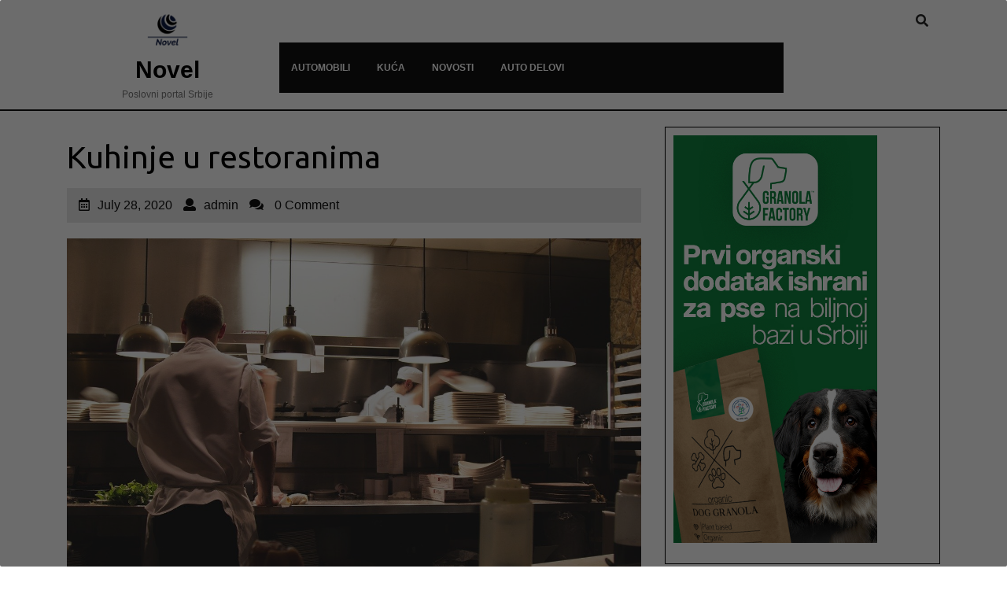

--- FILE ---
content_type: text/html; charset=UTF-8
request_url: https://novel.rs/kuhinje-u-restoranima/
body_size: 14545
content:
<!DOCTYPE html>
<html lang="en-US">
<head>
  <meta charset="UTF-8">
  <meta name="viewport" content="width=device-width">
  <meta name='robots' content='max-image-preview:large' />

	<!-- This site is optimized with the Yoast SEO plugin v14.4.1 - https://yoast.com/wordpress/plugins/seo/ -->
	<title>Kuhinje u restoranima - Novel</title>
	<meta name="robots" content="index, follow" />
	<meta name="googlebot" content="index, follow, max-snippet:-1, max-image-preview:large, max-video-preview:-1" />
	<meta name="bingbot" content="index, follow, max-snippet:-1, max-image-preview:large, max-video-preview:-1" />
	<link rel="canonical" href="https://novel.rs/kuhinje-u-restoranima/" />
	<meta property="og:locale" content="en_US" />
	<meta property="og:type" content="article" />
	<meta property="og:title" content="Kuhinje u restoranima - Novel" />
	<meta property="og:description" content="Malo koji čovek bi mogao da se pohvali time da nema svoj omiljeni kafić u kojem voli da popije prvu jutarnju kafu i iščita novine, pab u kojem sa prijateljima isprobava nova piva i prati fudbalske utakmice ili restoran u kojem mu je svako jelo sa menija po ukusu. Ranije je nedelja bila sinonim slobodnog [&hellip;]" />
	<meta property="og:url" content="https://novel.rs/kuhinje-u-restoranima/" />
	<meta property="og:site_name" content="Novel" />
	<meta property="article:published_time" content="2020-07-28T07:57:43+00:00" />
	<meta property="article:modified_time" content="2020-07-28T07:57:44+00:00" />
	<meta property="og:image" content="https://novel.rs/wp-content/uploads/2020/07/kitchen-731351_1280.jpg" />
	<meta property="og:image:width" content="1280" />
	<meta property="og:image:height" content="853" />
	<meta name="twitter:card" content="summary_large_image" />
	<script type="application/ld+json" class="yoast-schema-graph">{"@context":"https://schema.org","@graph":[{"@type":"WebSite","@id":"https://novel.rs/#website","url":"https://novel.rs/","name":"Novel","description":"Poslovni portal Srbije","potentialAction":[{"@type":"SearchAction","target":"https://novel.rs/?s={search_term_string}","query-input":"required name=search_term_string"}],"inLanguage":"en-US"},{"@type":"ImageObject","@id":"https://novel.rs/kuhinje-u-restoranima/#primaryimage","inLanguage":"en-US","url":"https://novel.rs/wp-content/uploads/2020/07/kitchen-731351_1280.jpg","width":1280,"height":853},{"@type":"WebPage","@id":"https://novel.rs/kuhinje-u-restoranima/#webpage","url":"https://novel.rs/kuhinje-u-restoranima/","name":"Kuhinje u restoranima - Novel","isPartOf":{"@id":"https://novel.rs/#website"},"primaryImageOfPage":{"@id":"https://novel.rs/kuhinje-u-restoranima/#primaryimage"},"datePublished":"2020-07-28T07:57:43+00:00","dateModified":"2020-07-28T07:57:44+00:00","author":{"@id":"https://novel.rs/#/schema/person/e4e519ea981854748d22878354447b4b"},"inLanguage":"en-US","potentialAction":[{"@type":"ReadAction","target":["https://novel.rs/kuhinje-u-restoranima/"]}]},{"@type":["Person"],"@id":"https://novel.rs/#/schema/person/e4e519ea981854748d22878354447b4b","name":"admin","image":{"@type":"ImageObject","@id":"https://novel.rs/#personlogo","inLanguage":"en-US","url":"https://secure.gravatar.com/avatar/fefa861efecf0ce27fef8937f878a0e0?s=96&d=mm&r=g","caption":"admin"}}]}</script>
	<!-- / Yoast SEO plugin. -->


<link rel='dns-prefetch' href='//fonts.googleapis.com' />
<link rel="alternate" type="application/rss+xml" title="Novel &raquo; Feed" href="https://novel.rs/feed/" />
<script type="text/javascript">
window._wpemojiSettings = {"baseUrl":"https:\/\/s.w.org\/images\/core\/emoji\/14.0.0\/72x72\/","ext":".png","svgUrl":"https:\/\/s.w.org\/images\/core\/emoji\/14.0.0\/svg\/","svgExt":".svg","source":{"concatemoji":"https:\/\/novel.rs\/wp-includes\/js\/wp-emoji-release.min.js?ver=6.1.9"}};
/*! This file is auto-generated */
!function(e,a,t){var n,r,o,i=a.createElement("canvas"),p=i.getContext&&i.getContext("2d");function s(e,t){var a=String.fromCharCode,e=(p.clearRect(0,0,i.width,i.height),p.fillText(a.apply(this,e),0,0),i.toDataURL());return p.clearRect(0,0,i.width,i.height),p.fillText(a.apply(this,t),0,0),e===i.toDataURL()}function c(e){var t=a.createElement("script");t.src=e,t.defer=t.type="text/javascript",a.getElementsByTagName("head")[0].appendChild(t)}for(o=Array("flag","emoji"),t.supports={everything:!0,everythingExceptFlag:!0},r=0;r<o.length;r++)t.supports[o[r]]=function(e){if(p&&p.fillText)switch(p.textBaseline="top",p.font="600 32px Arial",e){case"flag":return s([127987,65039,8205,9895,65039],[127987,65039,8203,9895,65039])?!1:!s([55356,56826,55356,56819],[55356,56826,8203,55356,56819])&&!s([55356,57332,56128,56423,56128,56418,56128,56421,56128,56430,56128,56423,56128,56447],[55356,57332,8203,56128,56423,8203,56128,56418,8203,56128,56421,8203,56128,56430,8203,56128,56423,8203,56128,56447]);case"emoji":return!s([129777,127995,8205,129778,127999],[129777,127995,8203,129778,127999])}return!1}(o[r]),t.supports.everything=t.supports.everything&&t.supports[o[r]],"flag"!==o[r]&&(t.supports.everythingExceptFlag=t.supports.everythingExceptFlag&&t.supports[o[r]]);t.supports.everythingExceptFlag=t.supports.everythingExceptFlag&&!t.supports.flag,t.DOMReady=!1,t.readyCallback=function(){t.DOMReady=!0},t.supports.everything||(n=function(){t.readyCallback()},a.addEventListener?(a.addEventListener("DOMContentLoaded",n,!1),e.addEventListener("load",n,!1)):(e.attachEvent("onload",n),a.attachEvent("onreadystatechange",function(){"complete"===a.readyState&&t.readyCallback()})),(e=t.source||{}).concatemoji?c(e.concatemoji):e.wpemoji&&e.twemoji&&(c(e.twemoji),c(e.wpemoji)))}(window,document,window._wpemojiSettings);
</script>
<style type="text/css">
img.wp-smiley,
img.emoji {
	display: inline !important;
	border: none !important;
	box-shadow: none !important;
	height: 1em !important;
	width: 1em !important;
	margin: 0 0.07em !important;
	vertical-align: -0.1em !important;
	background: none !important;
	padding: 0 !important;
}
</style>
	<link rel='stylesheet' id='wp-block-library-css' href='https://novel.rs/wp-includes/css/dist/block-library/style.min.css?ver=6.1.9' type='text/css' media='all' />
<link rel='stylesheet' id='animate-css' href='https://novel.rs/wp-content/plugins/magical-posts-display/assets/css/animate.css?ver=1.0' type='text/css' media='all' />
<link rel='stylesheet' id='bootstrap-css' href='https://novel.rs/wp-content/plugins/magical-posts-display/assets/css/bootstrap.min.css?ver=4.4.1' type='text/css' media='all' />
<link rel='stylesheet' id='font-awesome-five-all-css' href='https://novel.rs/wp-content/plugins/magical-posts-display/assets/css/all.min.css?ver=5.13.0' type='text/css' media='all' />
<link rel='stylesheet' id='swiper.min-css' href='https://novel.rs/wp-content/plugins/magical-posts-display/assets/css/swiper.min.css?ver=5.3.8' type='text/css' media='all' />
<link rel='stylesheet' id='mpd-style-css' href='https://novel.rs/wp-content/plugins/magical-posts-display/assets/css/mp-style.css?ver=1.0.6' type='text/css' media='all' />
<link rel='stylesheet' id='classic-theme-styles-css' href='https://novel.rs/wp-includes/css/classic-themes.min.css?ver=1' type='text/css' media='all' />
<style id='global-styles-inline-css' type='text/css'>
body{--wp--preset--color--black: #000000;--wp--preset--color--cyan-bluish-gray: #abb8c3;--wp--preset--color--white: #ffffff;--wp--preset--color--pale-pink: #f78da7;--wp--preset--color--vivid-red: #cf2e2e;--wp--preset--color--luminous-vivid-orange: #ff6900;--wp--preset--color--luminous-vivid-amber: #fcb900;--wp--preset--color--light-green-cyan: #7bdcb5;--wp--preset--color--vivid-green-cyan: #00d084;--wp--preset--color--pale-cyan-blue: #8ed1fc;--wp--preset--color--vivid-cyan-blue: #0693e3;--wp--preset--color--vivid-purple: #9b51e0;--wp--preset--gradient--vivid-cyan-blue-to-vivid-purple: linear-gradient(135deg,rgba(6,147,227,1) 0%,rgb(155,81,224) 100%);--wp--preset--gradient--light-green-cyan-to-vivid-green-cyan: linear-gradient(135deg,rgb(122,220,180) 0%,rgb(0,208,130) 100%);--wp--preset--gradient--luminous-vivid-amber-to-luminous-vivid-orange: linear-gradient(135deg,rgba(252,185,0,1) 0%,rgba(255,105,0,1) 100%);--wp--preset--gradient--luminous-vivid-orange-to-vivid-red: linear-gradient(135deg,rgba(255,105,0,1) 0%,rgb(207,46,46) 100%);--wp--preset--gradient--very-light-gray-to-cyan-bluish-gray: linear-gradient(135deg,rgb(238,238,238) 0%,rgb(169,184,195) 100%);--wp--preset--gradient--cool-to-warm-spectrum: linear-gradient(135deg,rgb(74,234,220) 0%,rgb(151,120,209) 20%,rgb(207,42,186) 40%,rgb(238,44,130) 60%,rgb(251,105,98) 80%,rgb(254,248,76) 100%);--wp--preset--gradient--blush-light-purple: linear-gradient(135deg,rgb(255,206,236) 0%,rgb(152,150,240) 100%);--wp--preset--gradient--blush-bordeaux: linear-gradient(135deg,rgb(254,205,165) 0%,rgb(254,45,45) 50%,rgb(107,0,62) 100%);--wp--preset--gradient--luminous-dusk: linear-gradient(135deg,rgb(255,203,112) 0%,rgb(199,81,192) 50%,rgb(65,88,208) 100%);--wp--preset--gradient--pale-ocean: linear-gradient(135deg,rgb(255,245,203) 0%,rgb(182,227,212) 50%,rgb(51,167,181) 100%);--wp--preset--gradient--electric-grass: linear-gradient(135deg,rgb(202,248,128) 0%,rgb(113,206,126) 100%);--wp--preset--gradient--midnight: linear-gradient(135deg,rgb(2,3,129) 0%,rgb(40,116,252) 100%);--wp--preset--duotone--dark-grayscale: url('#wp-duotone-dark-grayscale');--wp--preset--duotone--grayscale: url('#wp-duotone-grayscale');--wp--preset--duotone--purple-yellow: url('#wp-duotone-purple-yellow');--wp--preset--duotone--blue-red: url('#wp-duotone-blue-red');--wp--preset--duotone--midnight: url('#wp-duotone-midnight');--wp--preset--duotone--magenta-yellow: url('#wp-duotone-magenta-yellow');--wp--preset--duotone--purple-green: url('#wp-duotone-purple-green');--wp--preset--duotone--blue-orange: url('#wp-duotone-blue-orange');--wp--preset--font-size--small: 13px;--wp--preset--font-size--medium: 20px;--wp--preset--font-size--large: 36px;--wp--preset--font-size--x-large: 42px;--wp--preset--spacing--20: 0.44rem;--wp--preset--spacing--30: 0.67rem;--wp--preset--spacing--40: 1rem;--wp--preset--spacing--50: 1.5rem;--wp--preset--spacing--60: 2.25rem;--wp--preset--spacing--70: 3.38rem;--wp--preset--spacing--80: 5.06rem;}:where(.is-layout-flex){gap: 0.5em;}body .is-layout-flow > .alignleft{float: left;margin-inline-start: 0;margin-inline-end: 2em;}body .is-layout-flow > .alignright{float: right;margin-inline-start: 2em;margin-inline-end: 0;}body .is-layout-flow > .aligncenter{margin-left: auto !important;margin-right: auto !important;}body .is-layout-constrained > .alignleft{float: left;margin-inline-start: 0;margin-inline-end: 2em;}body .is-layout-constrained > .alignright{float: right;margin-inline-start: 2em;margin-inline-end: 0;}body .is-layout-constrained > .aligncenter{margin-left: auto !important;margin-right: auto !important;}body .is-layout-constrained > :where(:not(.alignleft):not(.alignright):not(.alignfull)){max-width: var(--wp--style--global--content-size);margin-left: auto !important;margin-right: auto !important;}body .is-layout-constrained > .alignwide{max-width: var(--wp--style--global--wide-size);}body .is-layout-flex{display: flex;}body .is-layout-flex{flex-wrap: wrap;align-items: center;}body .is-layout-flex > *{margin: 0;}:where(.wp-block-columns.is-layout-flex){gap: 2em;}.has-black-color{color: var(--wp--preset--color--black) !important;}.has-cyan-bluish-gray-color{color: var(--wp--preset--color--cyan-bluish-gray) !important;}.has-white-color{color: var(--wp--preset--color--white) !important;}.has-pale-pink-color{color: var(--wp--preset--color--pale-pink) !important;}.has-vivid-red-color{color: var(--wp--preset--color--vivid-red) !important;}.has-luminous-vivid-orange-color{color: var(--wp--preset--color--luminous-vivid-orange) !important;}.has-luminous-vivid-amber-color{color: var(--wp--preset--color--luminous-vivid-amber) !important;}.has-light-green-cyan-color{color: var(--wp--preset--color--light-green-cyan) !important;}.has-vivid-green-cyan-color{color: var(--wp--preset--color--vivid-green-cyan) !important;}.has-pale-cyan-blue-color{color: var(--wp--preset--color--pale-cyan-blue) !important;}.has-vivid-cyan-blue-color{color: var(--wp--preset--color--vivid-cyan-blue) !important;}.has-vivid-purple-color{color: var(--wp--preset--color--vivid-purple) !important;}.has-black-background-color{background-color: var(--wp--preset--color--black) !important;}.has-cyan-bluish-gray-background-color{background-color: var(--wp--preset--color--cyan-bluish-gray) !important;}.has-white-background-color{background-color: var(--wp--preset--color--white) !important;}.has-pale-pink-background-color{background-color: var(--wp--preset--color--pale-pink) !important;}.has-vivid-red-background-color{background-color: var(--wp--preset--color--vivid-red) !important;}.has-luminous-vivid-orange-background-color{background-color: var(--wp--preset--color--luminous-vivid-orange) !important;}.has-luminous-vivid-amber-background-color{background-color: var(--wp--preset--color--luminous-vivid-amber) !important;}.has-light-green-cyan-background-color{background-color: var(--wp--preset--color--light-green-cyan) !important;}.has-vivid-green-cyan-background-color{background-color: var(--wp--preset--color--vivid-green-cyan) !important;}.has-pale-cyan-blue-background-color{background-color: var(--wp--preset--color--pale-cyan-blue) !important;}.has-vivid-cyan-blue-background-color{background-color: var(--wp--preset--color--vivid-cyan-blue) !important;}.has-vivid-purple-background-color{background-color: var(--wp--preset--color--vivid-purple) !important;}.has-black-border-color{border-color: var(--wp--preset--color--black) !important;}.has-cyan-bluish-gray-border-color{border-color: var(--wp--preset--color--cyan-bluish-gray) !important;}.has-white-border-color{border-color: var(--wp--preset--color--white) !important;}.has-pale-pink-border-color{border-color: var(--wp--preset--color--pale-pink) !important;}.has-vivid-red-border-color{border-color: var(--wp--preset--color--vivid-red) !important;}.has-luminous-vivid-orange-border-color{border-color: var(--wp--preset--color--luminous-vivid-orange) !important;}.has-luminous-vivid-amber-border-color{border-color: var(--wp--preset--color--luminous-vivid-amber) !important;}.has-light-green-cyan-border-color{border-color: var(--wp--preset--color--light-green-cyan) !important;}.has-vivid-green-cyan-border-color{border-color: var(--wp--preset--color--vivid-green-cyan) !important;}.has-pale-cyan-blue-border-color{border-color: var(--wp--preset--color--pale-cyan-blue) !important;}.has-vivid-cyan-blue-border-color{border-color: var(--wp--preset--color--vivid-cyan-blue) !important;}.has-vivid-purple-border-color{border-color: var(--wp--preset--color--vivid-purple) !important;}.has-vivid-cyan-blue-to-vivid-purple-gradient-background{background: var(--wp--preset--gradient--vivid-cyan-blue-to-vivid-purple) !important;}.has-light-green-cyan-to-vivid-green-cyan-gradient-background{background: var(--wp--preset--gradient--light-green-cyan-to-vivid-green-cyan) !important;}.has-luminous-vivid-amber-to-luminous-vivid-orange-gradient-background{background: var(--wp--preset--gradient--luminous-vivid-amber-to-luminous-vivid-orange) !important;}.has-luminous-vivid-orange-to-vivid-red-gradient-background{background: var(--wp--preset--gradient--luminous-vivid-orange-to-vivid-red) !important;}.has-very-light-gray-to-cyan-bluish-gray-gradient-background{background: var(--wp--preset--gradient--very-light-gray-to-cyan-bluish-gray) !important;}.has-cool-to-warm-spectrum-gradient-background{background: var(--wp--preset--gradient--cool-to-warm-spectrum) !important;}.has-blush-light-purple-gradient-background{background: var(--wp--preset--gradient--blush-light-purple) !important;}.has-blush-bordeaux-gradient-background{background: var(--wp--preset--gradient--blush-bordeaux) !important;}.has-luminous-dusk-gradient-background{background: var(--wp--preset--gradient--luminous-dusk) !important;}.has-pale-ocean-gradient-background{background: var(--wp--preset--gradient--pale-ocean) !important;}.has-electric-grass-gradient-background{background: var(--wp--preset--gradient--electric-grass) !important;}.has-midnight-gradient-background{background: var(--wp--preset--gradient--midnight) !important;}.has-small-font-size{font-size: var(--wp--preset--font-size--small) !important;}.has-medium-font-size{font-size: var(--wp--preset--font-size--medium) !important;}.has-large-font-size{font-size: var(--wp--preset--font-size--large) !important;}.has-x-large-font-size{font-size: var(--wp--preset--font-size--x-large) !important;}
.wp-block-navigation a:where(:not(.wp-element-button)){color: inherit;}
:where(.wp-block-columns.is-layout-flex){gap: 2em;}
.wp-block-pullquote{font-size: 1.5em;line-height: 1.6;}
</style>
<link rel='stylesheet' id='click-to-top-font-awesome.min-css' href='https://novel.rs/wp-content/plugins/click-to-top/assets/css/font-awesome.min.css?ver=4.5' type='text/css' media='all' />
<link rel='stylesheet' id='click-to-top-hover-css' href='https://novel.rs/wp-content/plugins/click-to-top/assets/css/hover.css?ver=1.0' type='text/css' media='all' />
<link rel='stylesheet' id='click-to-top-style-css' href='https://novel.rs/wp-content/plugins/click-to-top/assets/css/click-top-style.css?ver=1.0' type='text/css' media='all' />
<link rel='stylesheet' id='automobile-car-dealer-font-css' href='//fonts.googleapis.com/css?family=PT+Sans%3A300%2C400%2C600%2C700%2C800%2C900%7CRoboto%3A400%2C700%7CRoboto+Condensed%3A400%2C700%7COpen+Sans%7COverpass%7CMontserrat%3A300%2C400%2C600%2C700%2C800%2C900%7CPlayball%3A300%2C400%2C600%2C700%2C800%2C900%7CAlegreya%3A300%2C400%2C600%2C700%2C800%2C900%7CJulius+Sans+One%7CArsenal%7CSlabo%7CLato%7COverpass+Mono%7CSource+Sans+Pro%7CRaleway%7CMerriweather%7CDroid+Sans%7CRubik%7CLora%7CUbuntu%7CCabin%7CArimo%7CPlayfair+Display%7CQuicksand%7CPadauk%7CMuli%7CInconsolata%7CBitter%7CPacifico%7CIndie+Flower%7CVT323%7CDosis%7CFrank+Ruhl+Libre%7CFjalla+One%7COxygen%7CArvo%7CNoto+Serif%7CLobster%7CCrimson+Text%7CYanone+Kaffeesatz%7CAnton%7CLibre+Baskerville%7CBree+Serif%7CGloria+Hallelujah%7CJosefin+Sans%7CAbril+Fatface%7CVarela+Round%7CVampiro+One%7CShadows+Into+Light%7CCuprum%7CRokkitt%7CVollkorn%7CFrancois+One%7COrbitron%7CPatua+One%7CAcme%7CSatisfy%7CJosefin+Slab%7CQuattrocento+Sans%7CArchitects+Daughter%7CRusso+One%7CMonda%7CRighteous%7CLobster+Two%7CHammersmith+One%7CCourgette%7CPermanent+Marker%7CCherry+Swash%7CCormorant+Garamond%7CPoiret+One%7CBenchNine%7CEconomica%7CHandlee%7CCardo%7CAlfa+Slab+One%7CAveria+Serif+Libre%7CCookie%7CChewy%7CGreat+Vibes%7CComing+Soon%7CPhilosopher%7CDays+One%7CKanit%7CShrikhand%7CTangerine%7CIM+Fell+English+SC%7CBoogaloo%7CBangers%7CFredoka+One%7CBad+Script%7CVolkhov%7CShadows+Into+Light+Two%7CMarck+Script%7CSacramento%7CUnica+One&#038;ver=6.1.9' type='text/css' media='all' />
<link rel='stylesheet' id='automobile-car-dealer-basic-style-css' href='https://novel.rs/wp-content/themes/automobile-car-dealer/style.css?ver=6.1.9' type='text/css' media='all' />
<style id='automobile-car-dealer-basic-style-inline-css' type='text/css'>

		p,span{
		    color:!important;
		    font-family: ;
		    font-size: ;
		}
		a{
		    color:!important;
		    font-family: ;
		}
		li{
		    color:!important;
		    font-family: ;
		}
		h1{
		    color:!important;
		    font-family: !important;
		    font-size: !important;
		}
		h2{
		    color:!important;
		    font-family: !important;
		    font-size: !important;
		}
		h3{
		    color:!important;
		    font-family: !important;
		    font-size: !important;
		}
		h4{
		    color:!important;
		    font-family: !important;
		    font-size: !important;
		}
		h5{
		    color:!important;
		    font-family: !important;
		    font-size: !important;
		}
		h6{
		    color:!important;
		    font-family: !important;
		    font-size: !important;
		}
	
input[type="submit"]:hover, #sidebar button, .slide-button i, .appointbtn, .primary-navigation ul ul a:hover, .primary-navigation ul ul a:focus, .postbtn i, .blog-section .section-title a:after, .page-content .read-moresec a.button:hover, #comments input[type="submit"].submit:hover, #comments a.comment-reply-link, #sidebar h3:after, #sidebar input[type="submit"]:hover, #sidebar .tagcloud a, .widget_calendar tbody a, .copyright-wrapper, .footer-wp h3:after, .footer-wp input[type="submit"], .footer-wp .tagcloud a:hover , .pagination a:hover, .pagination .current, .woocommerce span.onsale, .woocommerce #respond input#submit, .woocommerce a.button, .woocommerce button.button, .woocommerce input.button,.woocommerce #respond input#submit.alt, .woocommerce a.button.alt, .woocommerce button.button.alt, .woocommerce input.button.alt, nav.woocommerce-MyAccount-navigation ul li, #navbar-header .socialbox, #navbar-header .socialbox, #scrollbutton i, #sidebar button, .footer-wp button{background-color: ;}a, #header .socialbox i:hover, .metabox a:hover, .postbtn a, .nav-previous a ,.nav-next a, p.logged-in-as a, nav.navigation.post-navigation a:hover , .tags a, #sidebar ul li a:hover, .footer-wp li a:hover, h2.entry-title, h2.page-title, #project i, .woocommerce-message::before, .woocommerce-info a, td.product-name a, a.shipping-calculator-button, span.posted_in a, code, .primary-navigation a:hover{color: ;}#blog_sec .sticky, .page-content .read-moresec a.button:hover, #scrollbutton i{border-color: ;}.woocommerce-message{border-top-color: ;}#scrollbutton i{box-shadow: inset 0px 0px 0px , 0px 5px 0px 0px #871c1c, 0px 5px 4px #000;}body{max-width: 100%;}#slider .carousel-caption, #slider .inner_carousel, #slider .inner_carousel h1, #slider .inner_carousel p, .slide-button {text-align:center; }#slider img{opacity:0.7}.woocommerce #respond input#submit, .woocommerce a.button, .woocommerce button.button, .woocommerce input.button, .woocommerce #respond input#submit.alt, .woocommerce a.button.alt, .woocommerce button.button.alt, .woocommerce input.button.alt{padding-top: px; padding-bottom: px;}.woocommerce #respond input#submit, .woocommerce a.button, .woocommerce button.button, .woocommerce input.button, .woocommerce #respond input#submit.alt, .woocommerce a.button.alt, .woocommerce button.button.alt, .woocommerce input.button.alt{padding-left: px; padding-right: px;}.woocommerce #respond input#submit, .woocommerce a.button, .woocommerce button.button, .woocommerce input.button, .woocommerce #respond input#submit.alt, .woocommerce a.button.alt, .woocommerce button.button.alt, .woocommerce input.button.alt{border-radius: px;}.woocommerce ul.products li.product, .woocommerce-page ul.products li.product{padding-top: 10px; padding-bottom: 10px;}.woocommerce ul.products li.product, .woocommerce-page ul.products li.product{padding-left: 10px; padding-right: 10px;}.woocommerce ul.products li.product, .woocommerce-page ul.products li.product{border-radius: px;}.woocommerce ul.products li.product, .woocommerce-page ul.products li.product{box-shadow: px px px #eee;}.footer-wp{background-color: ;}#scrollbutton i{border-radius: px;}#scrollbutton i{font-size: 22px;}#scrollbutton i{padding-top: 12px; padding-bottom: 12px;}#scrollbutton i{padding-left: 17px; padding-right: 17px;}.frame{background-color: ;}.dot-1,.dot-2,.dot-3{background-color: ;}.dot-1, .dot-2, .dot-3{}.primary-navigation a{font-size: 12px;}
</style>
<link rel='stylesheet' id='font-awesome-css' href='https://novel.rs/wp-content/themes/automobile-car-dealer/css/fontawesome-all.css?ver=6.1.9' type='text/css' media='all' />
<link rel='stylesheet' id='gbox-effects-css' href='https://novel.rs/wp-content/plugins/gallery-box/assets/css/effects.css?ver=1.0' type='text/css' media='all' />
<link rel='stylesheet' id='venobox-css' href='https://novel.rs/wp-content/plugins/gallery-box/assets/css/venobox.min.css?ver=1.0' type='text/css' media='all' />
<link rel='stylesheet' id='gbox-colabthi-webfont-css' href='https://novel.rs/wp-content/plugins/gallery-box/assets/fonts/colabthi-webfont.css?ver=1.0' type='text/css' media='all' />
<link rel='stylesheet' id='slick-css' href='https://novel.rs/wp-content/plugins/gallery-box/assets/css/slick/slick.css?ver=1.0' type='text/css' media='all' />
<link rel='stylesheet' id='slick-theme-css' href='https://novel.rs/wp-content/plugins/gallery-box/assets/css/slick/slick-theme.css?ver=1.0' type='text/css' media='all' />
<link rel='stylesheet' id='gallery-box-main-css' href='https://novel.rs/wp-content/plugins/gallery-box/assets/css/gallerybox-style.css?ver=1.6.6' type='text/css' media='all' />
<script type='text/javascript' src='https://novel.rs/wp-includes/js/jquery/jquery.min.js?ver=3.6.1' id='jquery-core-js'></script>
<script type='text/javascript' src='https://novel.rs/wp-includes/js/jquery/jquery-migrate.min.js?ver=3.3.2' id='jquery-migrate-js'></script>
<script type='text/javascript' src='https://novel.rs/wp-content/plugins/magical-posts-display/assets/js/swiper.min.js?ver=5.3.8' id='swiper.min-js'></script>
<script type='text/javascript' src='https://novel.rs/wp-content/plugins/magical-posts-display/assets/js/jquery.easy-ticker.min.js?ver=3.1.0' id='jquery.easy-ticker-js'></script>
<script type='text/javascript' src='https://novel.rs/wp-content/plugins/click-to-top/assets/js/jquery.easing.js?ver=1.0' id='click-to-top-easing-js'></script>
<script type='text/javascript' src='https://novel.rs/wp-content/plugins/click-to-top/assets/js/jquery.scrollUp.js?ver=1.0' id='click-to-top-scrollUp-js'></script>
<script type='text/javascript' src='https://novel.rs/wp-content/themes/automobile-car-dealer/js/custom.js?ver=6.1.9' id='automobile-car-dealer-customscripts-js'></script>
<link rel="https://api.w.org/" href="https://novel.rs/wp-json/" /><link rel="alternate" type="application/json" href="https://novel.rs/wp-json/wp/v2/posts/72" /><link rel="EditURI" type="application/rsd+xml" title="RSD" href="https://novel.rs/xmlrpc.php?rsd" />
<link rel="wlwmanifest" type="application/wlwmanifest+xml" href="https://novel.rs/wp-includes/wlwmanifest.xml" />
<meta name="generator" content="WordPress 6.1.9" />
<link rel='shortlink' href='https://novel.rs/?p=72' />
<link rel="alternate" type="application/json+oembed" href="https://novel.rs/wp-json/oembed/1.0/embed?url=https%3A%2F%2Fnovel.rs%2Fkuhinje-u-restoranima%2F" />
<link rel="alternate" type="text/xml+oembed" href="https://novel.rs/wp-json/oembed/1.0/embed?url=https%3A%2F%2Fnovel.rs%2Fkuhinje-u-restoranima%2F&#038;format=xml" />
<style type="text/css"> 

a#clickTop {
  background: #cccccc none repeat scroll 0 0;
  border-radius: 0;
  bottom: 5%;
  color: #000000;
  padding: 5px;
  right: 5%;
      min-height: 34px;
    min-width: 35px;
    font-size:16px;
  opacity:0.99
}

a#clickTop i {
  color: #000000;
}
a#clickTop:hover, a#clickTop:hover i, a#clickTop:active, a#clickTop:focus{
	color: #ffffff}

.hvr-fade:hover, .hvr-fade:focus, .hvr-fade:active,
.hvr-back-pulse:hover, .hvr-back-pulse:focus, .hvr-back-pulse:active,
a#clickTop.hvr-shrink:hover,
a#clickTop.hvr-grow:hover,
a#clickTop.hvr-pulse:hover,
a#clickTop.hvr-pulse-grow:hover,
a#clickTop.hvr-pulse-shrink:hover,
a#clickTop.hvr-push:hover,
a#clickTop.hvr-pop:hover,
a#clickTop.hvr-bounce-in:hover,
a#clickTop.hvr-bounce-out:hover,
a#clickTop.hvr-float:hover,
a#clickTop.hvr-fade:hover,
a#clickTop.hvr-back-pulse:hover,
a#clickTop.hvr-bob:hover,
a#clickTop.hvr-buzz:hover,
a#clickTop.hvr-shadow:hover,
a#clickTop.hvr-grow-shadow:hover,
a#clickTop.hvr-float-shadow:hover,
a#clickTop.hvr-glow:hover,
a#clickTop.hvr-shadow-radial:hover,
a#clickTop.hvr-box-shadow-outset:hover,
a#clickTop.hvr-box-shadow-inset:hover,
a#clickTop.hvr-bubble-top:hover,
a#clickTop.hvr-bubble-float-top:hover,
.hvr-radial-out:before,
.hvr-radial-in:before,
.hvr-bounce-to-right:before,
.hvr-bounce-to-left:before,
.hvr-bounce-to-bottom:before,
.hvr-bounce-to-top:before,
.hvr-rectangle-in:before,
.hvr-rectangle-out:before,
.hvr-shutter-in-horizontal:before,
.hvr-shutter-out-horizontal:before,
.hvr-shutter-in-vertical:before,
.hvr-sweep-to-right:before,
.hvr-sweep-to-left:before,
.hvr-sweep-to-bottom:before,
.hvr-sweep-to-top:before,
.hvr-shutter-out-vertical:before,
.hvr-underline-from-left:before,
.hvr-underline-from-center:before,
.hvr-underline-from-right:before,
.hvr-overline-from-left:before,
.hvr-overline-from-center:before,
.hvr-overline-from-right:before,
.hvr-underline-reveal:before,
.hvr-overline-reveal:before{
 background-color:#555555;
 color:#ffffff;
  border-radius: 0;
}
/* Back Pulse */
@-webkit-keyframes hvr-back-pulse {
  50% {
    background-color: #cccccc none repeat scroll 0 0;
  }
}

@keyframes hvr-back-pulse {
  50% {
    background-color:#cccccc none repeat scroll 0 0;
  }
}


.hvr-radial-out,
.hvr-radial-in,
.hvr-rectangle-in,
.hvr-rectangle-out,
.hvr-shutter-in-horizontal,
.hvr-shutter-out-horizontal,
.hvr-shutter-in-vertical,
.hvr-shutter-out-vertical{
  background-color: #cccccc none repeat scroll 0 0;
}
.hvr-bubble-top::before,
.hvr-bubble-float-top::before {
  border-color: transparent transparent #cccccc;
}
</style>
		

		<script>
			(function(i,s,o,g,r,a,m){i['GoogleAnalyticsObject']=r;i[r]=i[r]||function(){
			(i[r].q=i[r].q||[]).push(arguments)},i[r].l=1*new Date();a=s.createElement(o),
			m=s.getElementsByTagName(o)[0];a.async=1;a.src=g;m.parentNode.insertBefore(a,m)
			})(window,document,'script','https://www.google-analytics.com/analytics.js','ga');
			ga('create', 'UA-109658107-5', 'auto');
			ga('set', 'forceSSL', true);
			ga('send', 'pageview');
		</script>

	<link rel="icon" href="https://novel.rs/wp-content/uploads/2020/04/cropped-novel-1-32x32.png" sizes="32x32" />
<link rel="icon" href="https://novel.rs/wp-content/uploads/2020/04/cropped-novel-1-192x192.png" sizes="192x192" />
<link rel="apple-touch-icon" href="https://novel.rs/wp-content/uploads/2020/04/cropped-novel-1-180x180.png" />
<meta name="msapplication-TileImage" content="https://novel.rs/wp-content/uploads/2020/04/cropped-novel-1-270x270.png" />
	<script data-ad-client="ca-pub-4541634676874295" async src="https://pagead2.googlesyndication.com/pagead/js/adsbygoogle.js"></script>
</head>
<body class="post-template-default single single-post postid-72 single-format-standard wp-custom-logo">
  <svg xmlns="http://www.w3.org/2000/svg" viewBox="0 0 0 0" width="0" height="0" focusable="false" role="none" style="visibility: hidden; position: absolute; left: -9999px; overflow: hidden;" ><defs><filter id="wp-duotone-dark-grayscale"><feColorMatrix color-interpolation-filters="sRGB" type="matrix" values=" .299 .587 .114 0 0 .299 .587 .114 0 0 .299 .587 .114 0 0 .299 .587 .114 0 0 " /><feComponentTransfer color-interpolation-filters="sRGB" ><feFuncR type="table" tableValues="0 0.49803921568627" /><feFuncG type="table" tableValues="0 0.49803921568627" /><feFuncB type="table" tableValues="0 0.49803921568627" /><feFuncA type="table" tableValues="1 1" /></feComponentTransfer><feComposite in2="SourceGraphic" operator="in" /></filter></defs></svg><svg xmlns="http://www.w3.org/2000/svg" viewBox="0 0 0 0" width="0" height="0" focusable="false" role="none" style="visibility: hidden; position: absolute; left: -9999px; overflow: hidden;" ><defs><filter id="wp-duotone-grayscale"><feColorMatrix color-interpolation-filters="sRGB" type="matrix" values=" .299 .587 .114 0 0 .299 .587 .114 0 0 .299 .587 .114 0 0 .299 .587 .114 0 0 " /><feComponentTransfer color-interpolation-filters="sRGB" ><feFuncR type="table" tableValues="0 1" /><feFuncG type="table" tableValues="0 1" /><feFuncB type="table" tableValues="0 1" /><feFuncA type="table" tableValues="1 1" /></feComponentTransfer><feComposite in2="SourceGraphic" operator="in" /></filter></defs></svg><svg xmlns="http://www.w3.org/2000/svg" viewBox="0 0 0 0" width="0" height="0" focusable="false" role="none" style="visibility: hidden; position: absolute; left: -9999px; overflow: hidden;" ><defs><filter id="wp-duotone-purple-yellow"><feColorMatrix color-interpolation-filters="sRGB" type="matrix" values=" .299 .587 .114 0 0 .299 .587 .114 0 0 .299 .587 .114 0 0 .299 .587 .114 0 0 " /><feComponentTransfer color-interpolation-filters="sRGB" ><feFuncR type="table" tableValues="0.54901960784314 0.98823529411765" /><feFuncG type="table" tableValues="0 1" /><feFuncB type="table" tableValues="0.71764705882353 0.25490196078431" /><feFuncA type="table" tableValues="1 1" /></feComponentTransfer><feComposite in2="SourceGraphic" operator="in" /></filter></defs></svg><svg xmlns="http://www.w3.org/2000/svg" viewBox="0 0 0 0" width="0" height="0" focusable="false" role="none" style="visibility: hidden; position: absolute; left: -9999px; overflow: hidden;" ><defs><filter id="wp-duotone-blue-red"><feColorMatrix color-interpolation-filters="sRGB" type="matrix" values=" .299 .587 .114 0 0 .299 .587 .114 0 0 .299 .587 .114 0 0 .299 .587 .114 0 0 " /><feComponentTransfer color-interpolation-filters="sRGB" ><feFuncR type="table" tableValues="0 1" /><feFuncG type="table" tableValues="0 0.27843137254902" /><feFuncB type="table" tableValues="0.5921568627451 0.27843137254902" /><feFuncA type="table" tableValues="1 1" /></feComponentTransfer><feComposite in2="SourceGraphic" operator="in" /></filter></defs></svg><svg xmlns="http://www.w3.org/2000/svg" viewBox="0 0 0 0" width="0" height="0" focusable="false" role="none" style="visibility: hidden; position: absolute; left: -9999px; overflow: hidden;" ><defs><filter id="wp-duotone-midnight"><feColorMatrix color-interpolation-filters="sRGB" type="matrix" values=" .299 .587 .114 0 0 .299 .587 .114 0 0 .299 .587 .114 0 0 .299 .587 .114 0 0 " /><feComponentTransfer color-interpolation-filters="sRGB" ><feFuncR type="table" tableValues="0 0" /><feFuncG type="table" tableValues="0 0.64705882352941" /><feFuncB type="table" tableValues="0 1" /><feFuncA type="table" tableValues="1 1" /></feComponentTransfer><feComposite in2="SourceGraphic" operator="in" /></filter></defs></svg><svg xmlns="http://www.w3.org/2000/svg" viewBox="0 0 0 0" width="0" height="0" focusable="false" role="none" style="visibility: hidden; position: absolute; left: -9999px; overflow: hidden;" ><defs><filter id="wp-duotone-magenta-yellow"><feColorMatrix color-interpolation-filters="sRGB" type="matrix" values=" .299 .587 .114 0 0 .299 .587 .114 0 0 .299 .587 .114 0 0 .299 .587 .114 0 0 " /><feComponentTransfer color-interpolation-filters="sRGB" ><feFuncR type="table" tableValues="0.78039215686275 1" /><feFuncG type="table" tableValues="0 0.94901960784314" /><feFuncB type="table" tableValues="0.35294117647059 0.47058823529412" /><feFuncA type="table" tableValues="1 1" /></feComponentTransfer><feComposite in2="SourceGraphic" operator="in" /></filter></defs></svg><svg xmlns="http://www.w3.org/2000/svg" viewBox="0 0 0 0" width="0" height="0" focusable="false" role="none" style="visibility: hidden; position: absolute; left: -9999px; overflow: hidden;" ><defs><filter id="wp-duotone-purple-green"><feColorMatrix color-interpolation-filters="sRGB" type="matrix" values=" .299 .587 .114 0 0 .299 .587 .114 0 0 .299 .587 .114 0 0 .299 .587 .114 0 0 " /><feComponentTransfer color-interpolation-filters="sRGB" ><feFuncR type="table" tableValues="0.65098039215686 0.40392156862745" /><feFuncG type="table" tableValues="0 1" /><feFuncB type="table" tableValues="0.44705882352941 0.4" /><feFuncA type="table" tableValues="1 1" /></feComponentTransfer><feComposite in2="SourceGraphic" operator="in" /></filter></defs></svg><svg xmlns="http://www.w3.org/2000/svg" viewBox="0 0 0 0" width="0" height="0" focusable="false" role="none" style="visibility: hidden; position: absolute; left: -9999px; overflow: hidden;" ><defs><filter id="wp-duotone-blue-orange"><feColorMatrix color-interpolation-filters="sRGB" type="matrix" values=" .299 .587 .114 0 0 .299 .587 .114 0 0 .299 .587 .114 0 0 .299 .587 .114 0 0 " /><feComponentTransfer color-interpolation-filters="sRGB" ><feFuncR type="table" tableValues="0.098039215686275 1" /><feFuncG type="table" tableValues="0 0.66274509803922" /><feFuncB type="table" tableValues="0.84705882352941 0.41960784313725" /><feFuncA type="table" tableValues="1 1" /></feComponentTransfer><feComposite in2="SourceGraphic" operator="in" /></filter></defs></svg>      <div class="frame">
      <div class="loader">
        <div class="dot-1"></div>
        <div class="dot-2"></div>
        <div class="dot-3"></div>
      </div>
    </div>
    <header role="banner">
    <a class="screen-reader-text skip-link" href="#skip_content">Skip to content</a>
    <div id="header">
      <div class="container inner-box">
        <div class="row m-0">
          <div class="col-lg-3 col-md-7 logo_bar">
            <div class="logo">
                              <div class="site-logo">
<style>
.custom-logo {
	height: 56px;
	max-height: 240px;
	max-width: 240px;
	width: 56px;
}
</style><a href="https://novel.rs/" class="custom-logo-link" rel="home"><img width="240" height="240" src="https://novel.rs/wp-content/uploads/2020/04/cropped-novel.png" class="custom-logo" alt="Novel" decoding="async" srcset="https://novel.rs/wp-content/uploads/2020/04/cropped-novel.png 240w, https://novel.rs/wp-content/uploads/2020/04/cropped-novel-150x150.png 150w" sizes="(max-width: 240px) 100vw, 240px" /></a></div>
                                                                                                <p class="site-title"><a href="https://novel.rs/" rel="home">Novel</a></p>
                                                                                                <p class="site-description">
                    Poslovni portal Srbije                  </p>
                                    
            </div>
            <div class="toggle-menu responsive-menu close-sticky ">
              <button role="tab" onclick="automobile_car_dealer_responsive_menu_open()" class="mobiletoggle"><i class="fas fa-bars"></i><span class="screen-reader-text">Open Menu</span>
              </button>
            </div>
          </div>
          <div class="col-lg-9 col-md-5 padding0">
            <div class="topbar row m-0">
              <div class="col-lg-7 col-md-7">
                                              </div>
              <div class="col-lg-4 col-md-4">
                <div class="socialbox">
                                                                                        </div>
              </div>
              <div class="col-lg-1 col-md-1 col-6">
                <div class="search-box">
                  <button type="button" data-toggle="modal" data-target="#myModal"><i class="fa fa-search"></i></button>
                </div>
              </div>
            </div>
            <div class="modal fade-in" id="myModal" tabindex="-1" role="dialog" aria-labelledby="myModalLabel">
              <div class="modal-dialog" role="document">
                <div class="modal-body">
                  <div class="serach_inner">
                    <form role="search" method="get" class="search-form" action="https://novel.rs/">
	<label>
		<span class="screen-reader-text">Search for:</span>
		<input type="search" class="search-field" placeholder="Search" value="" name="s">
	</label>
	<input type="submit" class="search-submit" value="Search">
</form>                  </div>
                </div>
                <button type="button" class="close" data-dismiss="modal" aria-label="Close"><span aria-hidden="true">&times;</span></button>
              </div>
            </div>
            <div class="close-sticky ">
              <div class="row m-0">
                <div class="col-lg-9 col-md-6 padding0">
                  <div id="navbar-header" class="menu-brand">
                    <div class="responsive-search">
                      <form role="search" method="get" class="search-form" action="https://novel.rs/">
	<label>
		<span class="screen-reader-text">Search for:</span>
		<input type="search" class="search-field" placeholder="Search" value="" name="s">
	</label>
	<input type="submit" class="search-submit" value="Search">
</form>                    </div>
                    <nav id="site-navigation" class="primary-navigation" role="navigation" aria-label="Top Menu">
                      <div class="main-menu-navigation clearfix"><ul id="menu-menu" class="clearfix mobile_nav"><li id="menu-item-20" class="menu-item menu-item-type-taxonomy menu-item-object-category menu-item-20"><a href="https://novel.rs/category/automobili/">Automobili</a></li>
<li id="menu-item-21" class="menu-item menu-item-type-taxonomy menu-item-object-category current-post-ancestor current-menu-parent current-post-parent menu-item-21"><a href="https://novel.rs/category/kuca/">Kuća</a></li>
<li id="menu-item-22" class="menu-item menu-item-type-taxonomy menu-item-object-category menu-item-22"><a href="https://novel.rs/category/novosti/">Novosti</a></li>
<li id="menu-item-82" class="menu-item menu-item-type-custom menu-item-object-custom menu-item-82"><a href="https://www.topcena-autodelovi.rs/">Auto delovi</a></li>
</ul></div>                    </nav>
                                                              <div class="socialbox">
                                                                                                            </div>
                    <a href="javascript:void(0)" class="closebtn responsive-menu" onclick="automobile_car_dealer_responsive_menu_close()"><i class="fas fa-times"></i><span class="screen-reader-text">Close Menu</span></a>
                  </div>
                </div>
                              </div>
            </div>
          </div>
        </div>
      </div>
    </div>
  </header>
<main id="skip_content" role="main">
	<div class="container">
	    <div class="main-wrapper">
	    			    	<div class="row">
			       	<div class="col-lg-8 col-md-8">
			       		<div class="content_box">
							<article id="post-72" class="inner-service post-72 post type-post status-publish format-standard has-post-thumbnail hentry category-kuca tag-aspirator tag-aspiratori tag-filteri-za-aspiratore"> 
	<h1>Kuhinje u restoranima</h1>
			<div class="metabox">
							<i class="far fa-calendar-alt""></i><span class="entry-date"><a href="https://novel.rs/2020/07/28/">July 28, 2020<span class="screen-reader-text">July 28, 2020</span></a></span>
										<i class="fas fa-user"></i><span class="entry-author"><a href="https://novel.rs/author/stijak/">admin<span class="screen-reader-text">Kuhinje u restoranima</span></a></span>
										<i class="fas fa-comments"></i><span class="entry-comments"> 0 Comment</span>
					</div>
				<div class="feature-box">	
			<img width="1280" height="853" src="https://novel.rs/wp-content/uploads/2020/07/kitchen-731351_1280.jpg" class="attachment-post-thumbnail size-post-thumbnail wp-post-image" alt="" decoding="async" srcset="https://novel.rs/wp-content/uploads/2020/07/kitchen-731351_1280.jpg 1280w, https://novel.rs/wp-content/uploads/2020/07/kitchen-731351_1280-300x200.jpg 300w, https://novel.rs/wp-content/uploads/2020/07/kitchen-731351_1280-1024x682.jpg 1024w, https://novel.rs/wp-content/uploads/2020/07/kitchen-731351_1280-768x512.jpg 768w" sizes="(max-width: 1280px) 100vw, 1280px" />		</div>
		<hr>              
     
	<div class="tags">Tags: <a href="https://novel.rs/tag/aspirator/" rel="tag">aspirator</a>, <a href="https://novel.rs/tag/aspiratori/" rel="tag">aspiratori</a>, <a href="https://novel.rs/tag/filteri-za-aspiratore/" rel="tag">filteri za aspiratore</a></div>
    <div class="new-text">
      
<p>Malo koji čovek bi mogao da se pohvali time da nema svoj omiljeni kafić u kojem voli da popije prvu jutarnju kafu i iščita novine, pab u kojem sa prijateljima isprobava nova piva i prati fudbalske utakmice ili restoran u kojem mu je svako jelo sa menija po ukusu.</p>



<p>Ranije je nedelja bila sinonim slobodnog dana, mirnog popodneva i obaveznog odlaska na porodičan ručak kod bake i deke. Međutim, danas svaka moderna porodica pokušava da nađe što više slobodnog vremena i da što češće pravi porodične ručkove. Porodični ručkovi su veoma bitna stavka svakog odnosa, jer je to period dana kada svaki član porodice priča o svojim planovima i očekivanjima, prepričava dogodovštine sa posla ili iz škole i na taj način se ojačava veza između svih članova. Dolazi do zbližavanja, boljeg upoznavanja i shvatanja jedni drugih. Porodični ručkovi pomažu roditeljima da budu u koraku sa dešavanjima u životima njihove dece, kao i da prate njihov mentalni razvoj.</p>



<p>Porodični ručkovi su posebni sami po sebi, ali posebna draž se stvara ukoliko ručavate u vašem omiljenom restoranu. Omiljeni restoran obično nam bude omiljen zbog prelepog ambijenta, ljubaznih konobara, sjajnih vina, dobre lokacije i još boljih cena. Međutim, to su sve sitnice naspram onoga zbog čega nam je neki restoran zaista omiljen. Reč je o fenomenalnoj kuhinji.&nbsp;</p>



<p>Da želite da odete sa partnerom na večeru, na poslovni sastanak ili na kratki desert, uvek ćete odabrati restoran u kojem znate da je hrana izvrsna. Da bi hrana bila tako sočna i kvalitetna, neophodno je kvalifikovano osoblje, odgovarajuća sredstava za rad i, pre svega, funkcionalan radni prostor. Ono bez čega ne može da se zamisli kuhinja u modernom restoranu jeste <strong><a href="https://www.aspiratori.rs/proizvodi/centralni-ostrvski-aspiratori.html">centralni-ostrvski aspirator</a></strong>. Važnost aspiratora ogleda se u prečišćavanju ili odvođenju zagađenog vazduha prouzrokovanog kuvanjem iz kuhinje. Centralni-ostrvski aspiratori su ideala kombinacija lepog i korisnog. Njihovi motori su izuzetne jačine i svaki neprijatni miris, kao i dim automatski se neutralizuje. U prodaji možete naći modele različitih dimenzija, boja i cena. Svaki od ovh aspiratora ima poseban tip dizajna koji podiže estetsku stranu kuhinje na sastvim drugi nivo. </p>



<p>Skoro svi aspiratori iz kategorije centralno-ostrvskih mogu da rade po odvodnom ili filtrirajućem sistemu. Aspirator sa odvodnim sistemom radi tako što neprijatne mirise kuvanja izbacuje iz kuhinju kroz svoju odvodnu cev. Filtrirajućim sistemom dolazi do recirkulacije vazduha, tj. aspiratori sa filterima prečišćavaju vazduh i isti ostaje u prostoru. Postoje aluminijumski i ugljeni filteri. Aluminijumski filteri sprečavaju lepljenje čestica masnih naslaga i ostalih nečistoća na motor aspiratora i samim tim produžavaju radni vek uređaja. Lako se održavaju i zahvaljujući svom sastavu i sami imaju dug životni vek. Ugljeni filteri sadrže aktivan ugalj koji apsolutno neutrališe sve nečistoće i neprijatne mirise kuhinje.&nbsp;</p>



<p>Vazduh u kuhinji prilikom kuvanja sadrži razne elemente koji mogu da formiraju vlagu, a ona kasnije i buđ na zidovima same kuhinje. Korišćenjem pravih filtera neutrališet se mogućnost narušavanja estetskog izgleda kuhinje restorana, kao i zdravstvenog stanja radnika. Kuhinje u kojima se sprema veliki broj narudžbina i u kojima cirkuliše veliki broj ljudi mora da ima svež vazduh koliko god je to moguće. <strong><a href="https://www.aspiratori.rs/proizvodi/centralni-ostrvski-aspiratori.html">Centralni-ostrvski aspiratori</a>, </strong>uz nizak nivo buke, velikom brzinom zagušljiv i zadimljen prostor petvara u idealno mesto za rad. Pritom, ovi aspiratori su postavljeni na takav način da ne ograničavaju raspored kuhinjskih elemenata po tradicionalnom principu.</p>



<p>Dakle, iza svakog specijaliteta krije se sjajan tim kuvara, ali i dobro opremljena kuhinja.</p>
     
    </div>  

    
	<nav class="navigation post-navigation" aria-label="Posts">
		<h2 class="screen-reader-text">Post navigation</h2>
		<div class="nav-links"><div class="nav-previous"><a href="https://novel.rs/evropski-sud-za-ljudska-prava/" rel="prev"><span class="meta-nav" aria-hidden="true">Previous page</span> <span class="screen-reader-text">Previous post:</span> <span class="post-title">Evropski sud za ljudska prava</span></a></div><div class="nav-next"><a href="https://novel.rs/zasto-stranci-dolaze-u-beograd/" rel="next"><span class="meta-nav" aria-hidden="true">Next page</span> <span class="screen-reader-text">Next post:</span> <span class="post-title">Zašto stranci dolaze u Beograd?</span></a></div></div>
	</nav><div class="clearfix"></div>
	
	</article>				        </div>
			       	</div>
					<div id="sidebar" class="col-lg-4 col-md-4"><aside id="block-3" class="widget widget_block widget_media_image">
<figure class="wp-block-image size-full is-resized"><a href="https://www.granola-factory.rs/"><img decoding="async" loading="lazy" src="https://novel.rs/wp-content/uploads/2023/11/500x1000.jpg" alt="" class="wp-image-644" width="259" height="518" srcset="https://novel.rs/wp-content/uploads/2023/11/500x1000.jpg 500w, https://novel.rs/wp-content/uploads/2023/11/500x1000-150x300.jpg 150w" sizes="(max-width: 259px) 100vw, 259px" /></a></figure>
</aside>
		<aside id="recent-posts-2" class="widget widget_recent_entries">
		<h3 class="widget-title">Recent Posts</h3>
		<ul>
											<li>
					<a href="https://novel.rs/kako-mobilni-telefoni-menjaju-nacin-na-koji-se-zabavljamo-u-slobodno-vreme/">Kako mobilni telefoni menjaju način na koji se zabavljamo u slobodno vreme?</a>
									</li>
											<li>
					<a href="https://novel.rs/od-ulice-do-drustvenih-mreza-moda-nove-generacije/">Od ulice do društvenih mreža: Moda nove generacije</a>
									</li>
											<li>
					<a href="https://novel.rs/kako-se-menjaju-navike-u-organizaciji-dogadaja-i-svakodnevnih-okupljanja/">Kako se menjaju navike u organizaciji događaja i svakodnevnih okupljanja?</a>
									</li>
											<li>
					<a href="https://novel.rs/zbog-cega-je-personalizacija-proizvoda-postala-novi-standard-trzista/">Zbog čega je personalizacija proizvoda postala novi standard tržišta?</a>
									</li>
											<li>
					<a href="https://novel.rs/iseljenje-iz-srbije-ali-sta-sa-starijim-clanovima-porodice/">Iseljenje iz Srbije – ali šta sa starijim članovima porodice?</a>
									</li>
					</ul>

		</aside><aside id="categories-3" class="widget widget_categories"><h3 class="widget-title">Categories</h3>
			<ul>
					<li class="cat-item cat-item-2"><a href="https://novel.rs/category/automobili/">Automobili</a>
</li>
	<li class="cat-item cat-item-255"><a href="https://novel.rs/category/it/">IT</a>
</li>
	<li class="cat-item cat-item-22"><a href="https://novel.rs/category/kuca/">Kuća</a>
</li>
	<li class="cat-item cat-item-349"><a href="https://novel.rs/category/masinstvo/">masinstvo</a>
</li>
	<li class="cat-item cat-item-21"><a href="https://novel.rs/category/novosti/">Novosti</a>
</li>
	<li class="cat-item cat-item-71"><a href="https://novel.rs/category/poljoprivreda/">Poljoprivreda</a>
</li>
	<li class="cat-item cat-item-270"><a href="https://novel.rs/category/rent-a-car/">Rent a car</a>
</li>
	<li class="cat-item cat-item-56"><a href="https://novel.rs/category/turizam/">Turizam</a>
</li>
	<li class="cat-item cat-item-1"><a href="https://novel.rs/category/uncategorized/">Uncategorized</a>
</li>
	<li class="cat-item cat-item-111"><a href="https://novel.rs/category/zabava/">Zabava</a>
</li>
	<li class="cat-item cat-item-86"><a href="https://novel.rs/category/zdravlje/">Zdravlje</a>
</li>
			</ul>

			</aside><aside id="archives-2" class="widget widget_archive"><h3 class="widget-title">Archives</h3>
			<ul>
					<li><a href='https://novel.rs/2026/01/'>January 2026</a></li>
	<li><a href='https://novel.rs/2025/12/'>December 2025</a></li>
	<li><a href='https://novel.rs/2025/11/'>November 2025</a></li>
	<li><a href='https://novel.rs/2025/10/'>October 2025</a></li>
	<li><a href='https://novel.rs/2025/09/'>September 2025</a></li>
	<li><a href='https://novel.rs/2025/08/'>August 2025</a></li>
	<li><a href='https://novel.rs/2025/07/'>July 2025</a></li>
	<li><a href='https://novel.rs/2025/06/'>June 2025</a></li>
	<li><a href='https://novel.rs/2025/05/'>May 2025</a></li>
	<li><a href='https://novel.rs/2025/04/'>April 2025</a></li>
	<li><a href='https://novel.rs/2025/03/'>March 2025</a></li>
	<li><a href='https://novel.rs/2025/02/'>February 2025</a></li>
	<li><a href='https://novel.rs/2025/01/'>January 2025</a></li>
	<li><a href='https://novel.rs/2024/12/'>December 2024</a></li>
	<li><a href='https://novel.rs/2024/11/'>November 2024</a></li>
	<li><a href='https://novel.rs/2024/10/'>October 2024</a></li>
	<li><a href='https://novel.rs/2024/09/'>September 2024</a></li>
	<li><a href='https://novel.rs/2024/08/'>August 2024</a></li>
	<li><a href='https://novel.rs/2024/07/'>July 2024</a></li>
	<li><a href='https://novel.rs/2024/06/'>June 2024</a></li>
	<li><a href='https://novel.rs/2024/05/'>May 2024</a></li>
	<li><a href='https://novel.rs/2024/04/'>April 2024</a></li>
	<li><a href='https://novel.rs/2024/03/'>March 2024</a></li>
	<li><a href='https://novel.rs/2024/02/'>February 2024</a></li>
	<li><a href='https://novel.rs/2024/01/'>January 2024</a></li>
	<li><a href='https://novel.rs/2023/12/'>December 2023</a></li>
	<li><a href='https://novel.rs/2023/11/'>November 2023</a></li>
	<li><a href='https://novel.rs/2023/10/'>October 2023</a></li>
	<li><a href='https://novel.rs/2023/09/'>September 2023</a></li>
	<li><a href='https://novel.rs/2023/08/'>August 2023</a></li>
	<li><a href='https://novel.rs/2023/06/'>June 2023</a></li>
	<li><a href='https://novel.rs/2023/05/'>May 2023</a></li>
	<li><a href='https://novel.rs/2023/04/'>April 2023</a></li>
	<li><a href='https://novel.rs/2023/03/'>March 2023</a></li>
	<li><a href='https://novel.rs/2023/02/'>February 2023</a></li>
	<li><a href='https://novel.rs/2023/01/'>January 2023</a></li>
	<li><a href='https://novel.rs/2022/12/'>December 2022</a></li>
	<li><a href='https://novel.rs/2022/11/'>November 2022</a></li>
	<li><a href='https://novel.rs/2022/09/'>September 2022</a></li>
	<li><a href='https://novel.rs/2022/07/'>July 2022</a></li>
	<li><a href='https://novel.rs/2022/06/'>June 2022</a></li>
	<li><a href='https://novel.rs/2022/05/'>May 2022</a></li>
	<li><a href='https://novel.rs/2022/04/'>April 2022</a></li>
	<li><a href='https://novel.rs/2022/03/'>March 2022</a></li>
	<li><a href='https://novel.rs/2022/02/'>February 2022</a></li>
	<li><a href='https://novel.rs/2022/01/'>January 2022</a></li>
	<li><a href='https://novel.rs/2021/12/'>December 2021</a></li>
	<li><a href='https://novel.rs/2021/11/'>November 2021</a></li>
	<li><a href='https://novel.rs/2021/10/'>October 2021</a></li>
	<li><a href='https://novel.rs/2021/09/'>September 2021</a></li>
	<li><a href='https://novel.rs/2021/08/'>August 2021</a></li>
	<li><a href='https://novel.rs/2021/07/'>July 2021</a></li>
	<li><a href='https://novel.rs/2021/06/'>June 2021</a></li>
	<li><a href='https://novel.rs/2021/05/'>May 2021</a></li>
	<li><a href='https://novel.rs/2021/03/'>March 2021</a></li>
	<li><a href='https://novel.rs/2021/02/'>February 2021</a></li>
	<li><a href='https://novel.rs/2020/12/'>December 2020</a></li>
	<li><a href='https://novel.rs/2020/11/'>November 2020</a></li>
	<li><a href='https://novel.rs/2020/10/'>October 2020</a></li>
	<li><a href='https://novel.rs/2020/09/'>September 2020</a></li>
	<li><a href='https://novel.rs/2020/08/'>August 2020</a></li>
	<li><a href='https://novel.rs/2020/07/'>July 2020</a></li>
	<li><a href='https://novel.rs/2020/05/'>May 2020</a></li>
	<li><a href='https://novel.rs/2020/04/'>April 2020</a></li>
	<li><a href='https://novel.rs/2020/03/'>March 2020</a></li>
	<li><a href='https://novel.rs/2020/02/'>February 2020</a></li>
			</ul>

			</aside><aside id="categories-2" class="widget widget_categories"><h3 class="widget-title">Categories</h3>
			<ul>
					<li class="cat-item cat-item-2"><a href="https://novel.rs/category/automobili/">Automobili</a>
</li>
	<li class="cat-item cat-item-255"><a href="https://novel.rs/category/it/">IT</a>
</li>
	<li class="cat-item cat-item-22"><a href="https://novel.rs/category/kuca/">Kuća</a>
</li>
	<li class="cat-item cat-item-349"><a href="https://novel.rs/category/masinstvo/">masinstvo</a>
</li>
	<li class="cat-item cat-item-21"><a href="https://novel.rs/category/novosti/">Novosti</a>
</li>
	<li class="cat-item cat-item-71"><a href="https://novel.rs/category/poljoprivreda/">Poljoprivreda</a>
</li>
	<li class="cat-item cat-item-270"><a href="https://novel.rs/category/rent-a-car/">Rent a car</a>
</li>
	<li class="cat-item cat-item-56"><a href="https://novel.rs/category/turizam/">Turizam</a>
</li>
	<li class="cat-item cat-item-1"><a href="https://novel.rs/category/uncategorized/">Uncategorized</a>
</li>
	<li class="cat-item cat-item-111"><a href="https://novel.rs/category/zabava/">Zabava</a>
</li>
	<li class="cat-item cat-item-86"><a href="https://novel.rs/category/zdravlje/">Zdravlje</a>
</li>
			</ul>

			</aside><aside id="meta-2" class="widget widget_meta"><h3 class="widget-title">Meta</h3>
		<ul>
						<li><a rel="nofollow" href="https://novel.rs/wp-login.php">Log in</a></li>
			<li><a href="https://novel.rs/feed/">Entries feed</a></li>
			<li><a href="https://novel.rs/comments/feed/">Comments feed</a></li>

			<li><a href="https://wordpress.org/">WordPress.org</a></li>
		</ul>

		</aside><aside id="text-3" class="widget widget_text">			<div class="textwidget"><ul>
<li><a href="https://novel.rs/">Novel</a></li>
<li><a href="http://telecentar.rs/">Telecentar</a></li>
<li><a href="http://galamagazine.rs/">Galamagazine</a></li>
<li><a href="http://scpark.rs/">SC park</a></li>
<li><a href="https://balkandzije.net/">Balkandzije</a></li>
<li><a href="https://opel-delovi.com/">Opel delovi</a></li>
<li><a href="https://skoda-klub-srbija.com/">Skoda klub srbija</a></li>
<li><a href="https://artofbloom.ch/">Art of bloom</a></li>
<li><a href="https://www.coronaimpex.rs/category/bastenska-creva/3/">Bastenska creva</a></li>
<li><a href="http://www.coronahoses.com/category/garden-hoses/3/">Garden hoses</a></li>
<li><a href="https://nplast996.com/strec-folija/">Strec folija</a></li>
<li><a href="https://www.otkup-automobila-buki.com/">Otkup automobila Beograd</a></li>
<li><a href="https://pinkseagulldesign.com/">Shadow box</a></li>
<li> <a href="https://pokemongoodsguide.com/blog/top-5-pokemon-pinatas/">Pokémon pinatas</a></li>
</ul>
</div>
		</aside></div>
				</div>
					    <div class="clearfix"></div>
	    </div>
	</div>
</main>

                        <a href="#" id="scrollbutton"><i class="fas fa-long-arrow-alt-up"></i><span class="screen-reader-text">Back to Top</span></a>
                <footer role="contentinfo">
                <aside id="sidebar-footer" class="footer-wp" role="complementary">
            <div class="container">
                <div class="row">
                                            <div class="sidebar-column col-md-3">
                            <aside id="text-4" class="widget widget_text"><h3 class="widget-title">Prijatelji sajta</h3>			<div class="textwidget"><p><a href="https://www.topcena-autodelovi.rs/result/toyota/model/motor/kategorija/podkategorija/mesto/">toyota delovi</a></p>
<p><a href="https://www.topcena-autodelovi.rs/result/opel/model/motor/kategorija/podkategorija/mesto/">opel delovi</a></p>
<p><a href="https://www.topcena-autodelovi.rs/result/peugeot/model/motor/kategorija/podkategorija/mesto/">peugeot delovi</a></p>
<p><a href="https://www.topcena-autodelovi.rs/result/renault/model/motor/kategorija/podkategorija/mesto/">renault delovi</a></p>
<p><a href="http://nplast996.com/strec-folija/">strec folija</a></p>
<p><a href="https://pvcstolarijadvd.rs/">pvc stolarija</a></p>
<p><a href="https://www.coronaimpex.rs/category/bastenska-creva/3/">bastenska creva</a></p>
<p><a href="https://www.topcena-autodelovi.rs/result/bmw/model/motor/kategorija/podkategorija/mesto/">bmw delovi</a></p>
<p><a href="https://artofbloom.ch/de/blumen-shop-zurich/">blumen shop zürich</a></p>
<p><a href="https://www.topcena-autodelovi.rs/result/vw/model/motor/kategorija/podkategorija/mesto/">vw delovi</a></p>
<p><a href="https://www.topcena-autodelovi.rs/result/citroen/model/motor/kategorija/podkategorija/mesto/">citroen delovi</a><br />
<a href="https://rent-a-car-beograd.com/">Rent a car Beograd</a></p>
</div>
		</aside>                        </div>
                     
                     
                     
                                    </div> 
            </div>  
        </aside>
    	<div class="copyright-wrapper">
            <div class="container">
                <p><a href=https://www.buywptemplates.com/themes/free-car-dealer-wordpress-theme/>Automobile WordPress Theme</a> By Buywptemplate</p>
            </div>
            <div class="clear"></div>
        </div>
    </footer>
    
    <script type='text/javascript' src='https://novel.rs/wp-includes/js/imagesloaded.min.js?ver=4.1.4' id='imagesloaded-js'></script>
<script type='text/javascript' src='https://novel.rs/wp-includes/js/masonry.min.js?ver=4.2.2' id='masonry-js'></script>
<script type='text/javascript' src='https://novel.rs/wp-content/plugins/magical-posts-display/assets/js/bootstrap.min.js?ver=4.4.1' id='bootstrap-js'></script>
<script type='text/javascript' src='https://novel.rs/wp-content/plugins/magical-posts-display/assets/js/main.js?ver=1.0' id='mpd-main-js'></script>
<script type='text/javascript' src='https://novel.rs/wp-content/themes/automobile-car-dealer/js/tether.js?ver=6.1.9' id='tether-js'></script>
<script type='text/javascript' src='https://novel.rs/wp-content/themes/automobile-car-dealer/js/jquery.superfish.js?ver=6.1.9' id='jquery-superfish-js'></script>
<script type='text/javascript' src='https://novel.rs/wp-content/plugins/gallery-box/assets/js/isotope.pkgd.min.js?ver=2.5.1' id='isotope.pkgd-js'></script>
<script type='text/javascript' src='https://novel.rs/wp-content/plugins/gallery-box/assets/js/venobox.min.js?ver=2.5.1' id='venobox-js'></script>
<script type='text/javascript' src='https://novel.rs/wp-content/plugins/gallery-box/assets/js/slick.min.js?ver=2.5.1' id='slick.min-js'></script>

<script type="text/javascript">
(function ($) {
	"use strict";
    $(document).ready(function(){
		    $.scrollUp({
        scrollName: 'clickTop',      // Element ID
        scrollDistance: 300, // Distance from top/bottom before showing element (px)
        scrollFrom: 'top',// 'top' or 'bottom'
        scrollSpeed: 300, // Speed back to top (ms)
        easingType: 'linear', // Scroll to top easing (see http://easings.net/)
        animation: 'fade', // Fade, slide, none
        animationSpeed: 200, // Animation speed (ms)
        scrollText: '<i class=" fa fa-angle-double-up"></i>', // Text for element, can contain HTML
        activeOverlay: false,        // Set CSS color to display scrollUp active point, e.g '#00FFFF'
        zIndex: 2147483647           // Z-Index for the overlay
    });
		$('a#clickTop').addClass('hvr-bubble-top');
        });
}(jQuery));	
</script>
		

</body>
</html>

--- FILE ---
content_type: text/html; charset=utf-8
request_url: https://www.google.com/recaptcha/api2/aframe
body_size: 267
content:
<!DOCTYPE HTML><html><head><meta http-equiv="content-type" content="text/html; charset=UTF-8"></head><body><script nonce="cjYvNQdxzuzoNb2kTx495A">/** Anti-fraud and anti-abuse applications only. See google.com/recaptcha */ try{var clients={'sodar':'https://pagead2.googlesyndication.com/pagead/sodar?'};window.addEventListener("message",function(a){try{if(a.source===window.parent){var b=JSON.parse(a.data);var c=clients[b['id']];if(c){var d=document.createElement('img');d.src=c+b['params']+'&rc='+(localStorage.getItem("rc::a")?sessionStorage.getItem("rc::b"):"");window.document.body.appendChild(d);sessionStorage.setItem("rc::e",parseInt(sessionStorage.getItem("rc::e")||0)+1);localStorage.setItem("rc::h",'1768818457822');}}}catch(b){}});window.parent.postMessage("_grecaptcha_ready", "*");}catch(b){}</script></body></html>

--- FILE ---
content_type: text/css
request_url: https://novel.rs/wp-content/plugins/magical-posts-display/assets/css/mp-style.css?ver=1.0.6
body_size: 1932
content:
/*
*
* Magical posts display style
*
*
*/

/*Error style */
.mp-error {
    text-align: center;
    display: block;
    width: 100%;
    font-size: 30px;
    text-transform: uppercase;
    font-weight: 700;
    color: #E12220;
    padding: 20px 0;
    margin: 30px 0;
}
.mgbb{
    border-bottom: 1px solid #ededed;
}
.mg-shadow,
.mgpd .card {
  border-radius: 2px;
  box-shadow: 0 0.2rem 2.8rem rgba(36, 36, 36, .1);
}
.hide-swip{
    display: none;
}
.mgpd a.btn{
    color:#fff;
}
a.btn.btn-link {
    color: inherit;
    background: inherit;
    padding-left: 0;
    padding-right: 0;
}
.card-title.mgpd-title {
    padding: 0;
    margin: 0 0 10px 0;
    font-size: 19px;
}

.card-title.mgpd-title a:hover,
.card-title.mgpd-title a {
    text-decoration: none !important;
}
.mp-display-list .no-post-thumbnail,
.mp-display-gird .no-post-thumbnail {
    width: 100%;
    min-height: 200px;
    background: #ccc;
}
.mp-meta, .mp-meta a,.mp-meta i {
    font-size: 12px;
    text-transform: capitalize;
}

.mp-meta span {
    margin-right: 5px;
}
/*Pagination style*/
.mp-pagination {
    display: block;
    width: 100%;
    text-align: center;
    padding: 10px 0;
    margin: 20px 0;
}
.mp-meta.cat-list.no-cat {
    min-height: 25px;
}
.mp-pagination a.page-numbers,
.mp-pagination span.page-numbers {
    padding: 7px 10px;
    background: #fff;
    color: #000;
    border: 1px solid #ededed;
    margin: 0 2px;
}

.mp-pagination a.page-numbers:hover,
.mp-pagination span.page-numbers:hover,
.mp-pagination span.page-numbers.current {
    background: #000;
    color: #fff;
    text-decoration: none;
}
.mgpdl-hasimg .card-footer{
    background-color: transparent;
    border-top: none;
    padding-left: 0;
}

.swiper-button-prev, 
.swiper-container-rtl .swiper-button-next {
    left: 5px !important;
    right: auto;
}
.swiper-button-next,
.swiper-container-rtl .swiper-button-prev {
    right: 5px;
    left: auto;
}
.mgpdc2 .swiper-button-prev, 
.mgpdc2 .swiper-container-rtl .swiper-button-next {
    left: -50px !important;
    right: auto;
    transition: 0.5s;
}
.mgpdc2 .swiper-button-next,
.mgpdc2 .swiper-container-rtl .swiper-button-prev {
    right: -50px;
    left: auto;
    transition: 0.5s;
}
.mgpdc2:hover .swiper-button-prev, 
.mgpdc2:hover .swiper-container-rtl .swiper-button-next {
    left: 5px !important;
    right: auto;
}
.mgpdc2:hover .swiper-button-next,
.mgpdc2:hover .swiper-container-rtl .swiper-button-prev {
    right: 5px;
    left: auto;
}
.mgpdc2 .swiper-button-next:after,
.mgpdc2 .swiper-button-prev:after {
    background: transparent;
    font-size: 12px;
    padding: 0;
}
.swiper-button-next, 
.swiper-button-prev{
    height: auto;
}
.swiper-button-next, 
.swiper-button-prev {
    background: rgba(255,255,255,0.6);
    border-radius: 50%;
    width: 30px;
    height: 30px;
}
.swiper-button-next:after, 
.swiper-button-prev:after {
    font-size: 14px;
    font-weight: 900;
    padding: 8px;
    border-radius: 50%;
    color: #555 !important;
}

.swiper-container-horizontal>.swiper-pagination-bullets {
    bottom: 0;
    left: 0;
    width: 100%;
}
.mgpdc2 .card {
    position: relative;
    overflow: hidden;
}
.mgpdc2 .card .mp-meta.cat-list {
    position: absolute;
    top: 5px;
    left: 10px;
    background: #fff;
    padding: 2px 10px;
    visibility: hidden;
    transition: 0.5s;
    opacity: 0;
}
.mgpdc2 .card:hover .mp-meta.cat-list {
    visibility: visible;
    opacity: 1;
    transition: 0.5s;
}
.mgpd-card-img{
    overflow: hidden;
}
.mgpdc2 .card img {
    transform: scale(1);
    transition: 0.5s;
}
.mgpdc2 .card:hover img {
    transform: scale(1.1);
}
/*mg style link button*/
a.btn.btn-link.mgpd-btn {
    font-size: 14px;
    text-decoration: none;
    position: relative;
}

a.btn.btn-link.mgpd-btn:after {
    position: absolute;
    bottom: 0;
    left: 0;
    width: 20%;
    height: 2px;
    content: "";
    background: #ccc;
    transition: 0.4s;
}

a.btn.btn-link.mgpd-btn:hover:after {
    width: 100%;
}
/*Posts style css*/
.mpdl-text {
    padding: 5px 0;
}
ul.mgpdl-list {
    margin: 0;
}
ul.mgpdl-hstyle{
    margin: 0;
    padding: 0;
    list-style: none;
}
.mpdl-date span {
    display: block;
    font-size: 14px;
    line-height: 1rem;
    padding: 6px 3px;
}
.mpdl-date span.mp-day {
    background: #000;
    color: #fff;
}
.mpdl-date span.mp-year {
    background: #ccc;
}
.mpdl-date span.mp-month {
    padding: 7px 3px;
}
li.mgpdl-list-item {
    line-height: normal;
}
h3.mpdl-title {
    font-size: 18px;
    line-height: 20px;
    margin-top: 5px;
    font-weight: 500;
    margin-bottom: 10px;
}
.mpdl-title a {
    text-decoration: inherit !important;
    color: #222;
}
.mpdl-text .cat-list i {
    display: none;
}

/*Widget style*/

ul.mpdw-recent-posts {
    margin: 0;
    padding: 0;
    list-style: none;
}
.mpdw-recent-text h4 {
    margin: 0 0 5px;
    font-size: 16px;
    line-height: 18px;
    text-transform: inherit;
}

li.mpdw-recent-item span.post-date {
    font-size: 13px;
    line-height: 14px;
}
li.mpdw-recent-item .col-sm-4 {
    padding: 0 !important;
}

li.mpdw-recent-item .col-sm-8 {
    padding-right: 5px !important;
}
/* Accordion style*/

a.mgbaccordion-title-link:hover {
    text-decoration: none !important;
}
.mgbaccordion-head {
    background: linear-gradient(45deg,rgba(234,21,129,.6),rgba(10,23,187,.6) 100%);
}
.mgbaccordion-head a {
    padding: 15px 10px;
    display: block;
}
.collapsed i.mba-up {
    display: block;
}

.collapsed i.mba-down {
    display: none;
}

i.mba-up {
    display: none;
}
#accordion .panel:last-child .panel-body{ border-bottom: 2px dashed #000; }
@media only screen and (max-width:479px){
    #accordion .panel-body{
        font-size: 14px;
        line-height: 22px;
        margin: 0 10px;
    }
}

/*Tab style one*/

.tab.mgpd-tab{
    box-shadow:0 3px 10px rgba(0,0,0,.3);
}
.tab.mgpd-tab .nav-tabs{
    border-bottom:2px solid #29999f;
}
.tab.mgpd-tab .nav-tabs li{
    margin-bottom:0px;
    margin-right:0px;
}
.tab.mgpd-tab .nav-tabs li a {
    font-size:14px;
    color:#808080;
    outline:none;
    margin-right:0px;
    padding:20px 25px;
    border-radius:0;
    text-transform:uppercase;
    display: inline-block;
}
.tab.mgpd-tab .nav-tabs li a:hover,
.tab.mgpd-tab .nav-tabs li a.active{
    background:#1fd6e0;
    color:#fff;
}
.tab.mgpd-tab .tab.mgpd-tab-content{
    color:#5a5c5d;
    padding: 20px;
}

.mgpdtab2 {
    margin: 0 15px;
}
ul.nav.nav-tabs {
    display: block;
    width: 100%;
    overflow: hidden;
}
ul.nav.nav-tabs li {
    display: inline-block;
}
.mgptab a,
ul.nav.nav-tabs li a {
    text-decoration: none !important;
}
@media only screen and (max-width: 480px){
    .tab.mgpd-tab .nav-tabs > li{ width:100%; }
}

/*mp ticker*/
.mgpd-sticker ul {
    display: none;
    width: 100%;
    padding: 0 0 0 140px;
}
.mgpd-sticker ul li{
    padding: 0 0 0 15px;
}
.mgpticker {
    border: 1px solid #C20;
    margin: 15px 0;
    position: relative;
    box-shadow: 0 2px 5px -3px #000;
    border-radius: 3px;
}

.mgpd.mgpticker.mgpd-right ul {
    padding: 0 140px 0 0;
}
.mgpticker .mgpticker-text {
    display: inline-block;
    background: #C20;
    padding: 10px;
    color: #FFF;
    font-weight: bold;
    position: absolute;
    top: 0;
    left: 0;
    width: 140px;
    height: 100%;
    text-align: center;
    font-size: 100%;
    z-index: 99;
}
.mgpticker.mgpd-right .mgpticker-text {
    left: auto;
    right: 0;
}

.mgpticker ul li {
    list-style: none;
    padding: 10px;
}
.mgpticker.mgpd-right .mgpd-ticker {
    text-align: right
}

@media only screen and (max-width: 767px){
	.mgpticker .mgpticker-text {
	    position: inherit;
	    display: block;
	    width: 100%;
	}
	.mgpd-sticker ul {
	    padding: 0;
	    text-align: center;
	}
}

--- FILE ---
content_type: application/javascript
request_url: https://novel.rs/wp-content/themes/automobile-car-dealer/js/custom.js?ver=6.1.9
body_size: 948
content:
jQuery(function($){
 "use strict";
   jQuery('.main-menu-navigation > ul').superfish({
     delay:       500,                            
     animation:   {opacity:'show',height:'show'},  
     speed:       'fast'                        
   });

});

function automobile_car_dealer_responsive_menu_open() {
	window.mobileMenu=true;
	jQuery(".menu-brand").addClass('show');
}
function automobile_car_dealer_responsive_menu_close() {
	window.mobileMenu=false;
	jQuery(".menu-brand").removeClass('show');
}

jQuery(document).ready(function () {

	window.currentfocus=null;
  	automobile_car_dealer_checkfocusdElement();
	var body = document.querySelector('body');
	body.addEventListener('keyup', automobile_car_dealer_check_tab_press);
	var gotoHome = false;
	var gotoClose = false;
	window.mobileMenu=false;
 	function automobile_car_dealer_checkfocusdElement(){
	 	if(window.currentfocus=document.activeElement.className){
		 	window.currentfocus=document.activeElement.className;
	 	}
 	}
	function automobile_car_dealer_check_tab_press(e) {
		"use strict";
		// pick passed event or global event object if passed one is empty
		e = e || event;
		var activeElement;

		if(window.innerWidth < 999){
			if (e.keyCode == 9) {
				if(window.mobileMenu){
					if (!e.shiftKey) {
						if(gotoHome) {
							jQuery( "#navbar-header input.search-field" ).focus();
						}
					}
					if (jQuery("a.closebtn.responsive-menu").is(":focus")) {
						gotoHome = true;
					} else {
						gotoHome = false;
					}

			}else{

					if(window.currentfocus=="mobiletoggle"){
						jQuery( "" ).focus();
					}
				}
			}
		}
		if (e.shiftKey && e.keyCode == 9) {
			if(window.innerWidth < 999){
				if(window.currentfocus=="header-search"){
					jQuery(".mobiletoggle").focus();
				}else{
					if(window.mobileMenu){
						if(gotoClose){
							jQuery("a.closebtn.responsive-menu").focus();
						}
						if (jQuery( "#navbar-header input.search-field" ).is(":focus")) {
							gotoClose = true;
						} else {
							gotoClose = false;
					}
				
				}else{

					if(window.mobileMenu){
					}
				}

				}
			}
		}
	 	automobile_car_dealer_checkfocusdElement();
	}

});

// scroll
jQuery(document).ready(function () {
	jQuery(window).scroll(function () {
	    if (jQuery(this).scrollTop() > 0) {
	        jQuery('#scrollbutton').fadeIn();
	    } else {
	        jQuery('#scrollbutton').fadeOut();
	    }
	});
	jQuery(window).on("scroll", function () {
	   document.getElementById("scrollbutton").style.display = "block";
	});
	jQuery('#scrollbutton').click(function () {
	    jQuery("html, body").animate({
	        scrollTop: 0
	    }, 600);
	    return false;
	});

});

jQuery(function($){
	$(window).load(function() {
		$(".loader").delay(2000).fadeOut("slow");
	    $(".frame").delay(2000).fadeOut("slow");
	})
});

(function( $ ) {

	$(window).scroll(function(){
		var sticky = $('.sticky-header'),
		scroll = $(window).scrollTop();

		if (scroll >= 100) sticky.addClass('fixed-header');
		else sticky.removeClass('fixed-header');
	});

})( jQuery );